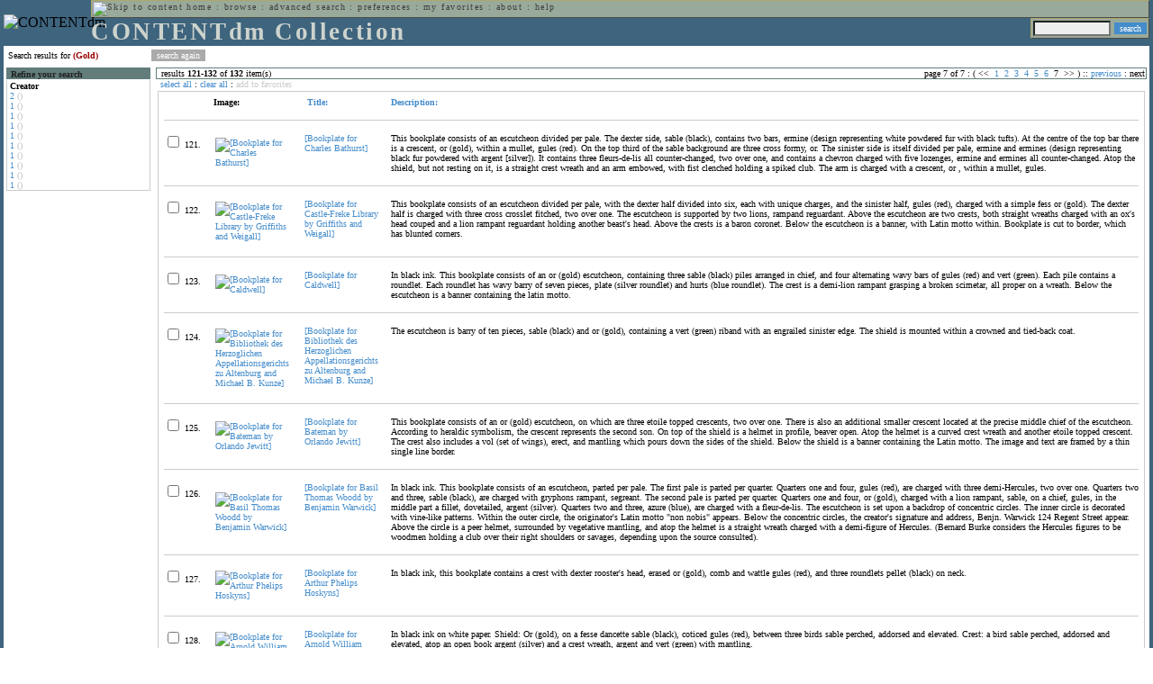

--- FILE ---
content_type: text/html; charset=UTF-8
request_url: http://cdmbackend.library.ubc.ca/cdm4/results.php?CISOOP1=any&CISOFIELD1=CISOSEARCHALL&CISOROOT=/bookplate&CISOBOX1=(gold)&n=25,5,5,5,5&CISOSTART=1,121&CISOSORT=title%7Cr
body_size: 60451
content:

<!--   
CONTENTdm Version 5.2
(c) OCLC 2009. All Rights Reserved.
//-->



<!-- http://127.0.0.1:17779/!/search?query=+%28ft%3Agold%29 and (za:f3 or za:"18.118.102.237")&group=$group.pa.cp<ITEM><DB>$pa</DB><KEY>$cp</KEY><SORT>$sort-$same.ci.cp.a0</SORT></ITEM>&collection=/bookplate/&suggest=0&facet=1&maxfacet=10&rsum=b5:&facetinitial=b5:&rankboost=&proximity=strict&priority=normal&unanchoredphrases=1&maxres=20&firstres=120&rform=/!/null.htm //-->

<!DOCTYPE html PUBLIC "-//W3C//DTD XHTML 1.0 Transitional//EN"
        "http://www.w3.org/TR/xhtml1/DTD/xhtml1-transitional.dtd">
        
<html xmlns="http://www.w3.org/1999/xhtml" xml:lang="en" lang="en">
<head>

<meta http-equiv="content-type" content="text/html; charset=utf-8" />
<meta http-equiv="Expires" content="Mon, 26 Jul 1997 05:00:00 GMT" /> 
<meta http-equiv="Pragma" content="no-cache" />

<title>CONTENTdm Collection : Search Results</title>

<style type="text/css">
<!--

.maintext
	{
	font-family:verdana;
	font-size:65%;
	color:#000000;
	}

.maintextwhite
	{
	font-family:verdana;
	font-size:65%;
	color:#ffffff;
	}

.smalltext
	{
	color:#000000;
	font-family:verdana;
	font-size:65%;
	}
	
.headertext
	{
	font-family:geneva,verdana;
	font-size:170%;
	color:#cdd3cd;
	font-weight:bold;
	letter-spacing:1.9pt;
	}
	
.helpheading
	{
	font-family:verdana;
	font-size:140%;	
	color:#000000;
	font-weight:bold;	
	}

.helpsubheading
	{
	font-family:verdana;
	font-size:120%;	
	color:#000000;
	font-weight:bold;
	}
	
.red
	{
	font-family:verdana;
	font-size:100%;
	color:#990000;
	}

hr
	{
	color:#627d7c;
	}	
	
.copyright
	{
	font-family:verdana;
	font-size:65%;
	color:#99a99a;
	}
	
a.copyright
	{
	font-family:verdana;
	font-size:100%;
	color:#99a99a;
	text-decoration:none;
	}
	
a.copyright:hover
	{
	font-family:verdana;
	font-size:100%;
	color:#990000;
	text-decoration:none;
	}	

.offstatus
	{
	color:#333333;
	cursor:text;
	}
	
a.offstatus
	{
	color:#333333;
	cursor:text;
	}	
	
a.offstatus:hover
	{
	color:#333333;
	cursor:text;
	}
	
a
	{
	font-family:verdana;
	font-size:100%;
	color:#448ccb;
	text-decoration:none;
	}
	
a:hover
	{
	font-family:verdana;
	font-size:100%;
	color:#990000;
	text-decoration:none;
	}

.genmenu
	{
	font-family:geneva,verdana;
	font-size:65%;
	color:#404040;
	font-weight:normal;
	letter-spacing:1.1pt;
	text-decoration:none;
	}
	
a.genmenu
	{
	font-family:geneva,verdana;
	font-size:100%;
	color:#404040;
	font-weight:normal;
	letter-spacing:1.1pt;
	text-decoration:none;
	}
	
a.genmenu:hover
	{
	font-family:geneva,verdana;
	font-size:100%;
	color:#990000;
	font-weight:normal;
	letter-spacing:1.1pt;
	text-decoration:none;
	}

.submenu
	{
	font-family:verdana;
	font-size:65%;
	color:#202020;
	font-weight:normal;
	text-decoration:none;
	}
	
a.submenu
	{
	font-family:verdana;
	font-size:100%;
	color:#d9d7b9;
	font-weight:normal;
	text-decoration:none;
	}
	
a.submenu:hover
	{
	font-family:verdana;
	font-size:100%;
	color:#990000;
	font-weight:normal;
	text-decoration:none;
	}

.leftmenu
	{
	font-family:verdana;
	font-size:70%;
	color:#202020;
	font-weight:normal;
	text-decoration:none;
	}
	
a.leftmenu
	{
	font-family:verdana;
	font-size:100%;
	color:#202020;
	font-weight:normal;
	text-decoration:none;
	}
	
a.leftmenu:hover
	{
	font-family:verdana;
	font-size:100%;
	color:#990000;
	font-weight:normal;
	text-decoration:none;
	}

a.nonlink
	{
	font-family:verdana;
	font-size:100%;
	color:#000000;
	text-decoration:none;
	}

a.nonlink:hover
	{
	font-family:verdana;
	font-size:100%;
	color:#000000;
	text-decoration:none;
	}	
.asterix
	{
	color:#ff0000;
	font-family:verdana;
	font-size:90%;
	font-weight:bold;
	}
	
.tdtext
	{
	text-align:left;
	vertical-align:top;
	}
	
.tdviewtext
	{
	text-align:left;
	vertical-align:top;
	}
	
.tdimage
	{
	border:1px dashed #ffffff;
	background-color:#ffffff;
	padding:5px;
	}

.tdfavimage
	{	
	border:1px none #ffffff;
	background-color:;
	padding:5px;
	}
	
input
	{
	font-family:verdana;
	font-size:65%;
	color:#000000;
	background-color:#eeeeee;
	}
		
input.buttons
	{	
	font-family:verdana;
	font-size:65%;
	font-weight:normal;
	background-color:#aaaaaa;
	color:#ffffff;
	border-top-style:none;
	border-right-style:none;
	border-left-style:none;
	border-bottom-style:none;
	cursor:hand;
	}
	
input.searchbutton
	{	
	font-family:verdana;
	font-size:65%;
	font-weight:normal;
	background-color:#448ccb;
	color:#ffffff;
	border-top-style:none;
	border-right-style:none;
	border-left-style:none;
	border-bottom-style:none;
	cursor:hand;
	}

input.norm
	{	
	font-family:verdana;
	font-size:65%;
	font-weight:normal;
	color:#ffffff;
	border-top-style:none;
	border-right-style:none;
	border-left-style:none;
	border-bottom-style:none;
	cursor:hand;
	}

input.checkbox
	{	
	font-family:verdana;
	font-size:65%;
	font-weight:normal;
	color:#000000;
	border-top-style:none;
	border-right-style:none;
	border-left-style:none;
	border-bottom-style:none;
	cursor:hand;
	}
	
select
	{
	font-family:verdana;
	font-size:65%;
	color:#000000;
	background-color:#eeeeee;
	}
	
a.item
	{
	color:#000000;
	font-family:verdana;
	font-size:90%;
	font-weight:normal;
	text-decoration:none;
	}

a.item:hover
	{
	color:#990000;
	font-family:verdana;
	font-size:90%;
	font-weight:normal;
	text-decoration:none;
	}
	
.iframescroll
	{
	scrollbar-face-color:#627d7c;
	scrollbar-highlight-color:#ada86b;
	scrollbar-shadow-color:#ada86b;
	scrollbar-arrow-color:#ffffff;
	scrollbar-arrow-size:20px;
	scrollbar-track-color:#ffffff;
	scrollbar-darkshadow-color:#AAAAAA;
	scrollbar-3Dlight-color:#EEEEEE;
	}

.highlightbox 
{
	border: none;
	display:inline;
}

.transbox 
{
	border: 2px solid #ffff00;
	background-color:#ffff00;
	display:inline;
	filter:alpha(opacity=20);
	opacity:0.2;
	-moz-opacity:0.2;
}

input.searchboxes
	{
	font-family:verdana;
	font-size:65%;
	color:#000000;
	background-color:#eeeeee;
	width:200px;
	}

a.langlink
	{
	font-family:arial;
	font-size:65%;
	color:#dddddd;
	font-weight:bold;
	letter-spacing:1.1pt;
	text-decoration:none;
	}
	
a.langlink:hover
	{
	font-family:arial;
	font-size:65%;
	color:#ffffff;
	font-weight:bold;
	letter-spacing:1.1pt;
	text-decoration:none;
	}

.res_submenu
	{
	font-family:verdana;
	font-size:65%;
	color:#000000;
	text-decoration:none;
	}
	
a.res_submenu
	{
	color:#448ccb;
	font-size:100%;
	text-decoration:none;
	}
	
a.res_submenu:hover
	{
	color:#990000;
	font-size:100%;
	text-decoration:none;
	}
	
a.addfavoffstatus
	{
	color:#cccccc;
	cursor:text;
	}	
	
a.addfavoffstatus:hover
	{
	color:#cccccc;
	cursor:text;
	}	
//-->
</style>


<script language="JavaScript" type="text/javascript">
<!--
// php definitions assigned to javascript variables for global.js
var thisdomain = "cdmbackend.library.ubc.ca";
var error_cookies = "Cookies must be enabled for this functionality.";
var page_bgColor = "#ffffff";
var status_off = "#333333";
var status_on = "#ff0000";
var already_fav = "One or more of the items you selected has been added previously to My Favorites.";
var too_many_fav = "The items selected cannot be added. The maximum number of items in My Favorites is limited to 100. Either delete existing items from My Favorites or add fewer items.";
var prefs_saved = "Your preferences have been updated.";
var added_fav = "Items have been added to My Favorites.";
var max_fav = 100;
var pad_height = 10;
var head_height = 89;
var bot_menu = 0;
var fav_menu_width = 212;
var doc_menu_width = 216;
var doc_menu_height = 62;
//-->
</script>	  



<script language="JavaScript" type="text/javascript" src="jscripts/global.js"></script>


<script language="javascript" type="text/javascript">
<!--
document.cookie="SEARCH=dc<0>CISOSEARCHALL%3C%28gold%29%3E;path=/";
//-->
</script>

</head>

<body marginwidth="0" topmargin="0" leftmargin="0" marginheight="0" bgcolor="#ffffff" onclick="isStatus()">

<a name="pagetopper"></a>

<table cellpadding="0" cellspacing="0" border="0" width="100%">
<tr>
	<td rowspan="20" bgcolor="#3e647e" width="2">&nbsp;</td>
	<td>


<table cellpadding="0" cellspacing="0" border="0" bgcolor="#3e647e" width="100%">
<tr>
	<td><img src="images/spacer.gif" width="1" height="2" border="0" alt="" /></td>
</tr>
<tr>
	<td>

	<table cellpadding="0" cellspacing="0" border="0" width="100%">	
	<tr>
		<td rowspan="2" nowrap="nowrap"><img src="images/logo64.gif" width="64" height="64" alt="CONTENTdm" TITLE="CONTENTdm" /><img src="images/spacer.gif" width="5" height="1" border="0" alt="" /></td>
		<td colspan="3" valign="top">



<table cellpadding="1" cellspacing="0" border="0" width="100%" bgcolor="#99a99a" title="global menu">


<form name="bell" method="get" action="/dmscripts/admin/login.exe">
	
<tr>
	<td align="left" style="border-bottom: 1px solid #4c4c45;border-left: 1px solid #ada86b;border-top: 1px solid #ada86b" nowrap="nowrap"><span class="genmenu"><a class="genmenu" href="#content" title="Skip to content"><img src="images/spacer.gif" width="1" height="1" border="0" alt="Skip to content" /></a>&nbsp;<a class="genmenu" href="/index.php" title="Home">home</a> : <a class="genmenu" href="browse.php" title="Browse">browse</a> : <a class="genmenu" href="search.php" title="Advanced Search">advanced search</a> : <a class="genmenu" href="preferences.php" title="Preferences">preferences</a> : <a class="genmenu" href="favorites.php" title="My Favorites">my favorites</a> : <a class="genmenu" href="about.php" title="About">about</a> : <a class="genmenu" href="help.php#search_results" title="Help">help</a>&nbsp;</span></td>
	<td valign="bottom" align="right" style="border-top: 1px solid #ada86b;border-bottom: 1px solid #4c4c45;border-right: 1px solid #4c4c45" nowrap="nowrap"><span class="genmenu">


	&nbsp;</span></td>

	
</tr>

</form>

</table>

		</td>
	</tr>
	<tr>
		<td valign="bottom" align="left" width="90%"><span class="headertext">CONTENTdm Collection</span></td>
		<td><img src="images/spacer.gif" width="1" height="48" border="0" alt="" /></td>
		<td valign="top" align="right">		

		<table cellpadding="0" cellspacing="0" border="0" bgcolor="#3e647e" align="right">
		<tr>
			<td align="right">
			
			<table cellpadding="2" cellspacing="0" border="0" bgcolor="#99a99a">		

			<form name="simplesearchform" method="get" action="results.php" onsubmit="javascript:if(document.simplesearchform.CISOBOX1.value==''){alert('Enter a valid search term.');return false;}else{dmTextCookie(document.simplesearchform.CISOBOX1);return true;}">

			<tr>
				<td nowrap="nowrap" style="border-left: 1px solid #ada86b;border-top: 1px solid #ada86b;border-bottom: 1px solid #4c4c45"><input type="hidden" name="CISOOP1" value="any" /><input type="text" value="" name="CISOBOX1" size="12" title="simple search field" /><input type="hidden" name="CISOFIELD1" value="CISOSEARCHALL" /><input type="hidden" name="CISOROOT" value="all" /></td><td style="border-top: 1px solid #ada86b;border-right: 1px solid #4c4c45;border-bottom: 1px solid #4c4c45"><input type="submit" value="search" title="Search" class="searchbutton" /></td>
			</tr>

			</form>		

			</table>
		
			</td>
		</tr>
		
		
		
		</table>
		
		</td>
	</tr>
	</table>
	
	</td>
</tr>
<tr>
	<td><img src="images/spacer.gif" width="1" height="2" border="0" alt="" /></td>
</tr>
</table>

	</td>
	<td rowspan="20" bgcolor="#3e647e" width="2">&nbsp;</td>
</tr>

<tr>
	<td valign="top" align="left">
	
	<a name="content"></a>

	<table cellpadding="0" cellspacing="0" border="0" width="100%">
	<tr>
		<td align="left" valign="top">

<!-- +++++++ >>> start content here +++++++ //-->
<!-- +++++++ >>> start content here +++++++ //-->
<!-- +++++++ >>> start content here +++++++ //-->


<table cellpadding="0" cellspacing="0" border="0" width="100%">
<tr>
	<td colspan="3"><img src="images/spacer.gif" width="1" height="5" border="0" alt="" /></td>
</tr>
<tr>
	<td align="left" nowrap="nowrap" style="padding-right:10px;padding-left:5px"><span class="maintext">Search results for	
	<span class="red"><b>(Gold)</b></span>	
	</span></td>
	<td align="left" nowrap="nowrap" style="padding-bottom:3px">&nbsp;<input type="button" value="search again" title="Search again" class="buttons" onclick="location.href='search.php?CISOROOT=/bookplate'" />&nbsp;</td>
	<td align="right" width="80%"><span class="maintext"></span></td>
</tr>
	<tr>
		<td colspan="3"><img src="images/spacer.gif" width="1" height="3" border="0" alt="" /></td>
	</tr>
</table>


<table cellpadding="3" cellspacing="0" border="0" width="100%">
<tr>


	<td align="left" valign="top" width="160">
	
	<table cellpadding="0" cellspacing="0" border="0" width="100%" style="border-top: 2px solid #627d7c">
<tr bgcolor="#627d7c">
	<td align="left" width="5"><img src="images/spacer.gif" width="5" height="18" alt="" /></td>
	<td align="left" nowrap="nowrap"><span class="submenu"><b>Refine your search</b></span></td>	
</tr>

<tr>
	<td align="left" valign="top" colspan="2" style="padding-left:3px;border-top: 2px solid #ffffff;border-left: 1px solid #cccccc;border-right: 1px solid #cccccc;border-bottom: 1px solid #cccccc"><span class="maintext">
		
<b>Creator</b><br><a href="results.php?CISOOP1=any&CISOBOX1=%28gold%29&CISOFIELD1=CISOSEARCHALL&CISOOP2=all&CISOBOX2=2&CISOFIELD2=creato&CISOROOT=/bookplate&t=s" title="2">2</a> <span style="color:#bbbbbb">()</span><br><a href="results.php?CISOOP1=any&CISOBOX1=%28gold%29&CISOFIELD1=CISOSEARCHALL&CISOOP2=all&CISOBOX2=1&CISOFIELD2=creato&CISOROOT=/bookplate&t=s" title="1">1</a> <span style="color:#bbbbbb">()</span><br><a href="results.php?CISOOP1=any&CISOBOX1=%28gold%29&CISOFIELD1=CISOSEARCHALL&CISOOP2=all&CISOBOX2=1&CISOFIELD2=creato&CISOROOT=/bookplate&t=s" title="1">1</a> <span style="color:#bbbbbb">()</span><br><a href="results.php?CISOOP1=any&CISOBOX1=%28gold%29&CISOFIELD1=CISOSEARCHALL&CISOOP2=all&CISOBOX2=1&CISOFIELD2=creato&CISOROOT=/bookplate&t=s" title="1">1</a> <span style="color:#bbbbbb">()</span><br><a href="results.php?CISOOP1=any&CISOBOX1=%28gold%29&CISOFIELD1=CISOSEARCHALL&CISOOP2=all&CISOBOX2=1&CISOFIELD2=creato&CISOROOT=/bookplate&t=s" title="1">1</a> <span style="color:#bbbbbb">()</span><br><a href="results.php?CISOOP1=any&CISOBOX1=%28gold%29&CISOFIELD1=CISOSEARCHALL&CISOOP2=all&CISOBOX2=1&CISOFIELD2=creato&CISOROOT=/bookplate&t=s" title="1">1</a> <span style="color:#bbbbbb">()</span><br><a href="results.php?CISOOP1=any&CISOBOX1=%28gold%29&CISOFIELD1=CISOSEARCHALL&CISOOP2=all&CISOBOX2=1&CISOFIELD2=creato&CISOROOT=/bookplate&t=s" title="1">1</a> <span style="color:#bbbbbb">()</span><br><a href="results.php?CISOOP1=any&CISOBOX1=%28gold%29&CISOFIELD1=CISOSEARCHALL&CISOOP2=all&CISOBOX2=1&CISOFIELD2=creato&CISOROOT=/bookplate&t=s" title="1">1</a> <span style="color:#bbbbbb">()</span><br><a href="results.php?CISOOP1=any&CISOBOX1=%28gold%29&CISOFIELD1=CISOSEARCHALL&CISOOP2=all&CISOBOX2=1&CISOFIELD2=creato&CISOROOT=/bookplate&t=s" title="1">1</a> <span style="color:#bbbbbb">()</span><br><a href="results.php?CISOOP1=any&CISOBOX1=%28gold%29&CISOFIELD1=CISOSEARCHALL&CISOOP2=all&CISOBOX2=1&CISOFIELD2=creato&CISOROOT=/bookplate&t=s" title="1">1</a> <span style="color:#bbbbbb">()</span>		
	</span></td>
</tr>
</table>
	


	<br /><img src="images/spacer.gif" width="160" height="1" border="0" alt="" />
	</td>
	

	<td align="left" valign="top">
	
	<table cellpadding="0" cellspacing="0" border="0" width="100%" bgcolor="#ffffff">
<tr>
	<td align="left" style="border-top: 1px solid #627d7c;border-bottom: 1px solid #627d7c;border-left: 1px solid #627d7c" width="5"><img src="images/spacer.gif" width="5" height="18" alt="" /></td>
	<td align="left" style="border-top: 1px solid #627d7c;border-bottom: 1px solid #627d7c" nowrap="nowrap" width="70%"><span class="res_submenu">results <b>121</b>-<b>132</b> of <b>132</b> item(s)&nbsp;</span></td>
	<td align="right" style="border-top: 1px solid #627d7c;border-bottom: 1px solid #627d7c" nowrap="nowrap"><span class="res_submenu">

page 7 of 7 : ( <span class="res_offstatus"><<</span> &#160;<a class="res_submenu" href="/cdm4/results.php?CISOOP1=any&CISOFIELD1=CISOSEARCHALL&CISOROOT=/bookplate&CISOBOX1=(gold)&n=25,5,5,5,5&CISOSORT=title%7Cr&CISOSTART=1,1" title="Go to page 1">1</a>&#160;&#160;<a class="res_submenu" href="/cdm4/results.php?CISOOP1=any&CISOFIELD1=CISOSEARCHALL&CISOROOT=/bookplate&CISOBOX1=(gold)&n=25,5,5,5,5&CISOSORT=title%7Cr&CISOSTART=1,21" title="Go to page 2">2</a>&#160;&#160;<a class="res_submenu" href="/cdm4/results.php?CISOOP1=any&CISOFIELD1=CISOSEARCHALL&CISOROOT=/bookplate&CISOBOX1=(gold)&n=25,5,5,5,5&CISOSORT=title%7Cr&CISOSTART=1,41" title="Go to page 3">3</a>&#160;&#160;<a class="res_submenu" href="/cdm4/results.php?CISOOP1=any&CISOFIELD1=CISOSEARCHALL&CISOROOT=/bookplate&CISOBOX1=(gold)&n=25,5,5,5,5&CISOSORT=title%7Cr&CISOSTART=1,61" title="Go to page 4">4</a>&#160;&#160;<a class="res_submenu" href="/cdm4/results.php?CISOOP1=any&CISOFIELD1=CISOSEARCHALL&CISOROOT=/bookplate&CISOBOX1=(gold)&n=25,5,5,5,5&CISOSORT=title%7Cr&CISOSTART=1,81" title="Go to page 5">5</a>&#160;&#160;<a class="res_submenu" href="/cdm4/results.php?CISOOP1=any&CISOFIELD1=CISOSEARCHALL&CISOROOT=/bookplate&CISOBOX1=(gold)&n=25,5,5,5,5&CISOSORT=title%7Cr&CISOSTART=1,101" title="Go to page 6">6</a>&#160;&#160;7&#160; <span class="res_offstatus">>></span> ) ::  <a class="res_submenu" href="/cdm4/results.php?CISOOP1=any&CISOFIELD1=CISOSEARCHALL&CISOROOT=/bookplate&CISOBOX1=(gold)&n=25,5,5,5,5&CISOSORT=title%7Cr&CISOSTART=1,101" title="Previous page">previous</a> : <span class="res_offstatus">next</span>

	</span></td>
	<td align="left" style="border-top: 1px solid #627d7c;border-bottom: 1px solid #627d7c;border-right: 1px solid #627d7c"><img src="images/spacer.gif" width="5" height="18" alt="" /></td>	
</tr>
</table>	<table cellpadding="0" cellspacing="0" border="0" width="100%">
<tr>
	<td align="left" width="5"><img src="images/spacer.gif" width="5" height="28" alt="" /></td>
	<td align="left" nowrap="nowrap"><span class="maintext">
	
	<a href="javascript:checkAll()" title="Select all items">select all</a> : <a href="javascript:clearAll()" title="Clear all items">clear all</a> :	
	<a id="adfav[1]" class="addfavoffstatus" href="javascript:addItemsFav(document.searchResultsForm)" title="Add item(s) to My Favorites">
	add to favorites</a></span></td>

	<td align="right"><span class="maintext"></span></td>	
</tr>
</table>	
<table cellpadding="2" cellspacing="0" border="0" width="100%">
<tr>
	<td align="left" valign="top">

	<table cellpadding="3" cellspacing="0" border="0" width="100%">
	<tr>
		<td align="left" valign="top" style="border: 1px solid #cccccc">

		<table cellpadding="3" cellspacing="0" border="0" width="100%" summary="Search results for">

		<form name="searchResultsForm">

		<input type="hidden" name="act" value="addtofav" />

<tr>
		<th class="tdtext"><span class="maintext">&nbsp;</span></th><th class="tdtext" style="border-left: 8px solid #ffffff"><span class="maintext">Image:</span></th><th class="tdtext" nowrap="nowrap" style="border-left: 8px solid #ffffff"><span class="maintext"> <a href="/cdm4/results.php?CISOOP1=any&CISOFIELD1=CISOSEARCHALL&CISOROOT=/bookplate&CISOBOX1=(gold)&n=25,5,5,5,5&CISOSTART=1,121&CISOSORT=title|f" title="Sort by Title"><img src="/cdm4/images/down_arrow.gif" width="9" height="9" border="0" alt="" /> Title:</a></span></th><th class="tdtext" nowrap="nowrap" style="border-left: 8px solid #ffffff"><span class="maintext"> <a href="/cdm4/results.php?CISOOP1=any&CISOFIELD1=CISOSEARCHALL&CISOROOT=/bookplate&CISOBOX1=(gold)&n=25,5,5,5,5&CISOSTART=1,121&CISOSORT=descri|f" title="Sort by Description"> Description:</a></span></th></tr>
		<tr>
			<td colspan="4"><hr noshade size="1" color=#cccccc></td></tr><tr>
		<td class="tdtext" nowrap="nowrap"><input type="checkbox" name="chk[]" value="/bookplate|458" title="[Bookplate for Charles Bathurst] " /><span class="maintext"> 121. </span></td><td class="tdimage" align="left" style="border-left: 8px solid #ffffff"><span class="maintext"><a href="item_viewer.php?CISOROOT=/bookplate&CISOPTR=458&CISOBOX=1&REC=1" title="[Bookplate for Charles Bathurst] " onclick="dmSessCookie('refer','http%3A%2F%2Fcdmbackend.library.ubc.ca%2Fcdm4%2Fresults.php%3FCISOOP1%3Dany%26CISOFIELD1%3DCISOSEARCHALL%26CISOROOT%3D%2Fbookplate%26CISOBOX1%3D%28gold%29%26n%3D25%2C5%2C5%2C5%2C5%26CISOSTART%3D1%2C121%26CISOSORT%3Dtitle%257Cr%26QUY%3D12%2C%7C%2Fbookplate+458+jpg+-1%7C%2Fbookplate+639+jpg+-1%7C%2Fbookplate+481+jpg+-1%7C%2Fbookplate+343+jpg+-1%7C%2Fbookplate+440+jpg+-1%7C%2Fbookplate+619+jpg+-1%7C%2Fbookplate+530+jpg+-1%7C%2Fbookplate+911+jpg+-1%7C%2Fbookplate+1226+jp2+-1%7C%2Fbookplate+603+jpg+-1%7C%2Fbookplate+579+jpg+-1%7C%2Fbookplate+594+jpg+-1');dmSessCookie('DMDOCSTAT','CISOROOT=/bookplate')" target="_top"><img src="/cgi-bin/thumbnail.exe?CISOROOT=/bookplate&CISOPTR=458" width="61" height="80" border="0" alt="[Bookplate for Charles Bathurst] " title="[Bookplate for Charles Bathurst] " /></a></span></td><td class="tdtext" style="border-left: 8px solid #ffffff"><span class="maintext"><a href="item_viewer.php?CISOROOT=/bookplate&CISOPTR=458&CISOBOX=1&REC=1" title="[Bookplate for Charles Bathurst] " onclick="dmSessCookie('refer','http%3A%2F%2Fcdmbackend.library.ubc.ca%2Fcdm4%2Fresults.php%3FCISOOP1%3Dany%26CISOFIELD1%3DCISOSEARCHALL%26CISOROOT%3D%2Fbookplate%26CISOBOX1%3D%28gold%29%26n%3D25%2C5%2C5%2C5%2C5%26CISOSTART%3D1%2C121%26CISOSORT%3Dtitle%257Cr%26QUY%3D12%2C%7C%2Fbookplate+458+jpg+-1%7C%2Fbookplate+639+jpg+-1%7C%2Fbookplate+481+jpg+-1%7C%2Fbookplate+343+jpg+-1%7C%2Fbookplate+440+jpg+-1%7C%2Fbookplate+619+jpg+-1%7C%2Fbookplate+530+jpg+-1%7C%2Fbookplate+911+jpg+-1%7C%2Fbookplate+1226+jp2+-1%7C%2Fbookplate+603+jpg+-1%7C%2Fbookplate+579+jpg+-1%7C%2Fbookplate+594+jpg+-1');dmSessCookie('DMDOCSTAT','CISOROOT=/bookplate')" target="_top">[Bookplate for Charles Bathurst] </a></span></td><td class="tdtext" style="border-left: 8px solid #ffffff"><span class="maintext">This bookplate consists of an escutcheon divided per pale. The dexter side, sable (black), contains two bars, ermine (design representing white powdered fur with black tufts). At the centre of the top bar there is a crescent, or (gold), within a mullet, gules (red). On the top third of the sable background are three cross formy, or. The sinister side is itself divided per pale, ermine and ermines (design representing black fur powdered with argent [silver]). It contains three fleurs-de-lis all counter-changed, two over one, and contains a chevron charged with five lozenges, ermine and ermines all counter-changed. Atop the shield, but not resting on it, is a straight crest wreath and an arm embowed, with fist clenched holding a spiked club. The arm is charged with a crescent, or , within a mullet, gules. </span></td></tr>
				<tr>
					<td colspan="4"><hr noshade size="1" color=#cccccc></td>
				</tr><tr>
		<td class="tdtext" nowrap="nowrap"><input type="checkbox" name="chk[]" value="/bookplate|639" title="[Bookplate for Castle-Freke Library by Griffiths and Weigall] " /><span class="maintext"> 122. </span></td><td class="tdimage" align="left" style="border-left: 8px solid #ffffff"><span class="maintext"><a href="item_viewer.php?CISOROOT=/bookplate&CISOPTR=639&CISOBOX=1&REC=2" title="[Bookplate for Castle-Freke Library by Griffiths and Weigall] " onclick="dmSessCookie('refer','http%3A%2F%2Fcdmbackend.library.ubc.ca%2Fcdm4%2Fresults.php%3FCISOOP1%3Dany%26CISOFIELD1%3DCISOSEARCHALL%26CISOROOT%3D%2Fbookplate%26CISOBOX1%3D%28gold%29%26n%3D25%2C5%2C5%2C5%2C5%26CISOSTART%3D1%2C121%26CISOSORT%3Dtitle%257Cr%26QUY%3D12%2C%7C%2Fbookplate+458+jpg+-1%7C%2Fbookplate+639+jpg+-1%7C%2Fbookplate+481+jpg+-1%7C%2Fbookplate+343+jpg+-1%7C%2Fbookplate+440+jpg+-1%7C%2Fbookplate+619+jpg+-1%7C%2Fbookplate+530+jpg+-1%7C%2Fbookplate+911+jpg+-1%7C%2Fbookplate+1226+jp2+-1%7C%2Fbookplate+603+jpg+-1%7C%2Fbookplate+579+jpg+-1%7C%2Fbookplate+594+jpg+-1');dmSessCookie('DMDOCSTAT','CISOROOT=/bookplate')" target="_top"><img src="/cgi-bin/thumbnail.exe?CISOROOT=/bookplate&CISOPTR=639" width="64" height="80" border="0" alt="[Bookplate for Castle-Freke Library by Griffiths and Weigall] " title="[Bookplate for Castle-Freke Library by Griffiths and Weigall] " /></a></span></td><td class="tdtext" style="border-left: 8px solid #ffffff"><span class="maintext"><a href="item_viewer.php?CISOROOT=/bookplate&CISOPTR=639&CISOBOX=1&REC=2" title="[Bookplate for Castle-Freke Library by Griffiths and Weigall] " onclick="dmSessCookie('refer','http%3A%2F%2Fcdmbackend.library.ubc.ca%2Fcdm4%2Fresults.php%3FCISOOP1%3Dany%26CISOFIELD1%3DCISOSEARCHALL%26CISOROOT%3D%2Fbookplate%26CISOBOX1%3D%28gold%29%26n%3D25%2C5%2C5%2C5%2C5%26CISOSTART%3D1%2C121%26CISOSORT%3Dtitle%257Cr%26QUY%3D12%2C%7C%2Fbookplate+458+jpg+-1%7C%2Fbookplate+639+jpg+-1%7C%2Fbookplate+481+jpg+-1%7C%2Fbookplate+343+jpg+-1%7C%2Fbookplate+440+jpg+-1%7C%2Fbookplate+619+jpg+-1%7C%2Fbookplate+530+jpg+-1%7C%2Fbookplate+911+jpg+-1%7C%2Fbookplate+1226+jp2+-1%7C%2Fbookplate+603+jpg+-1%7C%2Fbookplate+579+jpg+-1%7C%2Fbookplate+594+jpg+-1');dmSessCookie('DMDOCSTAT','CISOROOT=/bookplate')" target="_top">[Bookplate for Castle-Freke Library by Griffiths and Weigall] </a></span></td><td class="tdtext" style="border-left: 8px solid #ffffff"><span class="maintext">This bookplate consists of an escutcheon divided per pale, with the dexter half divided into six, each with unique charges, and the sinister half, gules (red), charged with a simple fess or (gold). The dexter half is charged with three cross crosslet fitched, two over one. The escutcheon is supported by two lions, rampand reguardant. Above the escutcheon are two crests, both straight wreaths charged with an ox's head couped and a lion rampant reguardant holding another beast's head. Above the crests is a baron coronet. Below the escutcheon is a banner, with Latin motto within. Bookplate is cut to border, which has blunted corners. </span></td></tr>
				<tr>
					<td colspan="4"><hr noshade size="1" color=#cccccc></td>
				</tr><tr>
		<td class="tdtext" nowrap="nowrap"><input type="checkbox" name="chk[]" value="/bookplate|481" title="[Bookplate for Caldwell] " /><span class="maintext"> 123. </span></td><td class="tdimage" align="left" style="border-left: 8px solid #ffffff"><span class="maintext"><a href="item_viewer.php?CISOROOT=/bookplate&CISOPTR=481&CISOBOX=1&REC=3" title="[Bookplate for Caldwell] " onclick="dmSessCookie('refer','http%3A%2F%2Fcdmbackend.library.ubc.ca%2Fcdm4%2Fresults.php%3FCISOOP1%3Dany%26CISOFIELD1%3DCISOSEARCHALL%26CISOROOT%3D%2Fbookplate%26CISOBOX1%3D%28gold%29%26n%3D25%2C5%2C5%2C5%2C5%26CISOSTART%3D1%2C121%26CISOSORT%3Dtitle%257Cr%26QUY%3D12%2C%7C%2Fbookplate+458+jpg+-1%7C%2Fbookplate+639+jpg+-1%7C%2Fbookplate+481+jpg+-1%7C%2Fbookplate+343+jpg+-1%7C%2Fbookplate+440+jpg+-1%7C%2Fbookplate+619+jpg+-1%7C%2Fbookplate+530+jpg+-1%7C%2Fbookplate+911+jpg+-1%7C%2Fbookplate+1226+jp2+-1%7C%2Fbookplate+603+jpg+-1%7C%2Fbookplate+579+jpg+-1%7C%2Fbookplate+594+jpg+-1');dmSessCookie('DMDOCSTAT','CISOROOT=/bookplate')" target="_top"><img src="/cgi-bin/thumbnail.exe?CISOROOT=/bookplate&CISOPTR=481" width="53" height="80" border="0" alt="[Bookplate for Caldwell] " title="[Bookplate for Caldwell] " /></a></span></td><td class="tdtext" style="border-left: 8px solid #ffffff"><span class="maintext"><a href="item_viewer.php?CISOROOT=/bookplate&CISOPTR=481&CISOBOX=1&REC=3" title="[Bookplate for Caldwell] " onclick="dmSessCookie('refer','http%3A%2F%2Fcdmbackend.library.ubc.ca%2Fcdm4%2Fresults.php%3FCISOOP1%3Dany%26CISOFIELD1%3DCISOSEARCHALL%26CISOROOT%3D%2Fbookplate%26CISOBOX1%3D%28gold%29%26n%3D25%2C5%2C5%2C5%2C5%26CISOSTART%3D1%2C121%26CISOSORT%3Dtitle%257Cr%26QUY%3D12%2C%7C%2Fbookplate+458+jpg+-1%7C%2Fbookplate+639+jpg+-1%7C%2Fbookplate+481+jpg+-1%7C%2Fbookplate+343+jpg+-1%7C%2Fbookplate+440+jpg+-1%7C%2Fbookplate+619+jpg+-1%7C%2Fbookplate+530+jpg+-1%7C%2Fbookplate+911+jpg+-1%7C%2Fbookplate+1226+jp2+-1%7C%2Fbookplate+603+jpg+-1%7C%2Fbookplate+579+jpg+-1%7C%2Fbookplate+594+jpg+-1');dmSessCookie('DMDOCSTAT','CISOROOT=/bookplate')" target="_top">[Bookplate for Caldwell] </a></span></td><td class="tdtext" style="border-left: 8px solid #ffffff"><span class="maintext">In black ink. This bookplate consists of an or (gold) escutcheon, containing three sable (black) piles arranged in chief, and four alternating wavy bars of gules (red) and vert (green). Each pile contains a roundlet. Each roundlet has wavy barry of seven pieces, plate (silver roundlet) and hurts (blue roundlet). The crest is a demi-lion rampant grasping a broken scimetar, all proper on a wreath. Below the escutcheon is a banner containing the latin motto. </span></td></tr>
				<tr>
					<td colspan="4"><hr noshade size="1" color=#cccccc></td>
				</tr><tr>
		<td class="tdtext" nowrap="nowrap"><input type="checkbox" name="chk[]" value="/bookplate|343" title="[Bookplate for Bibliothek des Herzoglichen Appellationsgerichts zu Altenburg and Michael B. Kunze] " /><span class="maintext"> 124. </span></td><td class="tdimage" align="left" style="border-left: 8px solid #ffffff"><span class="maintext"><a href="item_viewer.php?CISOROOT=/bookplate&CISOPTR=343&CISOBOX=1&REC=4" title="[Bookplate for Bibliothek des Herzoglichen Appellationsgerichts zu Altenburg and Michael B. Kunze] " onclick="dmSessCookie('refer','http%3A%2F%2Fcdmbackend.library.ubc.ca%2Fcdm4%2Fresults.php%3FCISOOP1%3Dany%26CISOFIELD1%3DCISOSEARCHALL%26CISOROOT%3D%2Fbookplate%26CISOBOX1%3D%28gold%29%26n%3D25%2C5%2C5%2C5%2C5%26CISOSTART%3D1%2C121%26CISOSORT%3Dtitle%257Cr%26QUY%3D12%2C%7C%2Fbookplate+458+jpg+-1%7C%2Fbookplate+639+jpg+-1%7C%2Fbookplate+481+jpg+-1%7C%2Fbookplate+343+jpg+-1%7C%2Fbookplate+440+jpg+-1%7C%2Fbookplate+619+jpg+-1%7C%2Fbookplate+530+jpg+-1%7C%2Fbookplate+911+jpg+-1%7C%2Fbookplate+1226+jp2+-1%7C%2Fbookplate+603+jpg+-1%7C%2Fbookplate+579+jpg+-1%7C%2Fbookplate+594+jpg+-1');dmSessCookie('DMDOCSTAT','CISOROOT=/bookplate')" target="_top"><img src="/cgi-bin/thumbnail.exe?CISOROOT=/bookplate&CISOPTR=343" width="63" height="80" border="0" alt="[Bookplate for Bibliothek des Herzoglichen Appellationsgerichts zu Altenburg and Michael B. Kunze] " title="[Bookplate for Bibliothek des Herzoglichen Appellationsgerichts zu Altenburg and Michael B. Kunze] " /></a></span></td><td class="tdtext" style="border-left: 8px solid #ffffff"><span class="maintext"><a href="item_viewer.php?CISOROOT=/bookplate&CISOPTR=343&CISOBOX=1&REC=4" title="[Bookplate for Bibliothek des Herzoglichen Appellationsgerichts zu Altenburg and Michael B. Kunze] " onclick="dmSessCookie('refer','http%3A%2F%2Fcdmbackend.library.ubc.ca%2Fcdm4%2Fresults.php%3FCISOOP1%3Dany%26CISOFIELD1%3DCISOSEARCHALL%26CISOROOT%3D%2Fbookplate%26CISOBOX1%3D%28gold%29%26n%3D25%2C5%2C5%2C5%2C5%26CISOSTART%3D1%2C121%26CISOSORT%3Dtitle%257Cr%26QUY%3D12%2C%7C%2Fbookplate+458+jpg+-1%7C%2Fbookplate+639+jpg+-1%7C%2Fbookplate+481+jpg+-1%7C%2Fbookplate+343+jpg+-1%7C%2Fbookplate+440+jpg+-1%7C%2Fbookplate+619+jpg+-1%7C%2Fbookplate+530+jpg+-1%7C%2Fbookplate+911+jpg+-1%7C%2Fbookplate+1226+jp2+-1%7C%2Fbookplate+603+jpg+-1%7C%2Fbookplate+579+jpg+-1%7C%2Fbookplate+594+jpg+-1');dmSessCookie('DMDOCSTAT','CISOROOT=/bookplate')" target="_top">[Bookplate for Bibliothek des Herzoglichen Appellationsgerichts zu Altenburg and Michael B. Kunze] </a></span></td><td class="tdtext" style="border-left: 8px solid #ffffff"><span class="maintext">The escutcheon is barry of ten pieces, sable (black) and or (gold), containing a vert (green) riband with an engrailed sinister edge. The shield is mounted within a crowned and tied-back coat. </span></td></tr>
				<tr>
					<td colspan="4"><hr noshade size="1" color=#cccccc></td>
				</tr><tr>
		<td class="tdtext" nowrap="nowrap"><input type="checkbox" name="chk[]" value="/bookplate|440" title="[Bookplate for Bateman by Orlando Jewitt] " /><span class="maintext"> 125. </span></td><td class="tdimage" align="left" style="border-left: 8px solid #ffffff"><span class="maintext"><a href="item_viewer.php?CISOROOT=/bookplate&CISOPTR=440&CISOBOX=1&REC=5" title="[Bookplate for Bateman by Orlando Jewitt] " onclick="dmSessCookie('refer','http%3A%2F%2Fcdmbackend.library.ubc.ca%2Fcdm4%2Fresults.php%3FCISOOP1%3Dany%26CISOFIELD1%3DCISOSEARCHALL%26CISOROOT%3D%2Fbookplate%26CISOBOX1%3D%28gold%29%26n%3D25%2C5%2C5%2C5%2C5%26CISOSTART%3D1%2C121%26CISOSORT%3Dtitle%257Cr%26QUY%3D12%2C%7C%2Fbookplate+458+jpg+-1%7C%2Fbookplate+639+jpg+-1%7C%2Fbookplate+481+jpg+-1%7C%2Fbookplate+343+jpg+-1%7C%2Fbookplate+440+jpg+-1%7C%2Fbookplate+619+jpg+-1%7C%2Fbookplate+530+jpg+-1%7C%2Fbookplate+911+jpg+-1%7C%2Fbookplate+1226+jp2+-1%7C%2Fbookplate+603+jpg+-1%7C%2Fbookplate+579+jpg+-1%7C%2Fbookplate+594+jpg+-1');dmSessCookie('DMDOCSTAT','CISOROOT=/bookplate')" target="_top"><img src="/cgi-bin/thumbnail.exe?CISOROOT=/bookplate&CISOPTR=440" width="63" height="80" border="0" alt="[Bookplate for Bateman by Orlando Jewitt] " title="[Bookplate for Bateman by Orlando Jewitt] " /></a></span></td><td class="tdtext" style="border-left: 8px solid #ffffff"><span class="maintext"><a href="item_viewer.php?CISOROOT=/bookplate&CISOPTR=440&CISOBOX=1&REC=5" title="[Bookplate for Bateman by Orlando Jewitt] " onclick="dmSessCookie('refer','http%3A%2F%2Fcdmbackend.library.ubc.ca%2Fcdm4%2Fresults.php%3FCISOOP1%3Dany%26CISOFIELD1%3DCISOSEARCHALL%26CISOROOT%3D%2Fbookplate%26CISOBOX1%3D%28gold%29%26n%3D25%2C5%2C5%2C5%2C5%26CISOSTART%3D1%2C121%26CISOSORT%3Dtitle%257Cr%26QUY%3D12%2C%7C%2Fbookplate+458+jpg+-1%7C%2Fbookplate+639+jpg+-1%7C%2Fbookplate+481+jpg+-1%7C%2Fbookplate+343+jpg+-1%7C%2Fbookplate+440+jpg+-1%7C%2Fbookplate+619+jpg+-1%7C%2Fbookplate+530+jpg+-1%7C%2Fbookplate+911+jpg+-1%7C%2Fbookplate+1226+jp2+-1%7C%2Fbookplate+603+jpg+-1%7C%2Fbookplate+579+jpg+-1%7C%2Fbookplate+594+jpg+-1');dmSessCookie('DMDOCSTAT','CISOROOT=/bookplate')" target="_top">[Bookplate for Bateman by Orlando Jewitt] </a></span></td><td class="tdtext" style="border-left: 8px solid #ffffff"><span class="maintext">This bookplate consists of an or (gold) escutcheon, on which are three etoile topped crescents, two over one. There is also an additional smaller crescent located at the precise middle chief of the escutcheon. According to heraldic symbolism, the crescent represents the second son. On top of the shield is a helmet in profile, beaver open. Atop the helmet is a curved crest wreath and another etoile topped crescent. The crest also includes a vol (set of wings), erect, and mantling which pours down the sides of the shield. Below the shield is a banner containing the Latin motto. The image and text are framed by a thin single line border. </span></td></tr>
				<tr>
					<td colspan="4"><hr noshade size="1" color=#cccccc></td>
				</tr><tr>
		<td class="tdtext" nowrap="nowrap"><input type="checkbox" name="chk[]" value="/bookplate|619" title="[Bookplate for Basil Thomas Woodd by Benjamin Warwick] " /><span class="maintext"> 126. </span></td><td class="tdimage" align="left" style="border-left: 8px solid #ffffff"><span class="maintext"><a href="item_viewer.php?CISOROOT=/bookplate&CISOPTR=619&CISOBOX=1&REC=6" title="[Bookplate for Basil Thomas Woodd by Benjamin Warwick] " onclick="dmSessCookie('refer','http%3A%2F%2Fcdmbackend.library.ubc.ca%2Fcdm4%2Fresults.php%3FCISOOP1%3Dany%26CISOFIELD1%3DCISOSEARCHALL%26CISOROOT%3D%2Fbookplate%26CISOBOX1%3D%28gold%29%26n%3D25%2C5%2C5%2C5%2C5%26CISOSTART%3D1%2C121%26CISOSORT%3Dtitle%257Cr%26QUY%3D12%2C%7C%2Fbookplate+458+jpg+-1%7C%2Fbookplate+639+jpg+-1%7C%2Fbookplate+481+jpg+-1%7C%2Fbookplate+343+jpg+-1%7C%2Fbookplate+440+jpg+-1%7C%2Fbookplate+619+jpg+-1%7C%2Fbookplate+530+jpg+-1%7C%2Fbookplate+911+jpg+-1%7C%2Fbookplate+1226+jp2+-1%7C%2Fbookplate+603+jpg+-1%7C%2Fbookplate+579+jpg+-1%7C%2Fbookplate+594+jpg+-1');dmSessCookie('DMDOCSTAT','CISOROOT=/bookplate')" target="_top"><img src="/cgi-bin/thumbnail.exe?CISOROOT=/bookplate&CISOPTR=619" width="55" height="80" border="0" alt="[Bookplate for Basil Thomas Woodd by Benjamin Warwick] " title="[Bookplate for Basil Thomas Woodd by Benjamin Warwick] " /></a></span></td><td class="tdtext" style="border-left: 8px solid #ffffff"><span class="maintext"><a href="item_viewer.php?CISOROOT=/bookplate&CISOPTR=619&CISOBOX=1&REC=6" title="[Bookplate for Basil Thomas Woodd by Benjamin Warwick] " onclick="dmSessCookie('refer','http%3A%2F%2Fcdmbackend.library.ubc.ca%2Fcdm4%2Fresults.php%3FCISOOP1%3Dany%26CISOFIELD1%3DCISOSEARCHALL%26CISOROOT%3D%2Fbookplate%26CISOBOX1%3D%28gold%29%26n%3D25%2C5%2C5%2C5%2C5%26CISOSTART%3D1%2C121%26CISOSORT%3Dtitle%257Cr%26QUY%3D12%2C%7C%2Fbookplate+458+jpg+-1%7C%2Fbookplate+639+jpg+-1%7C%2Fbookplate+481+jpg+-1%7C%2Fbookplate+343+jpg+-1%7C%2Fbookplate+440+jpg+-1%7C%2Fbookplate+619+jpg+-1%7C%2Fbookplate+530+jpg+-1%7C%2Fbookplate+911+jpg+-1%7C%2Fbookplate+1226+jp2+-1%7C%2Fbookplate+603+jpg+-1%7C%2Fbookplate+579+jpg+-1%7C%2Fbookplate+594+jpg+-1');dmSessCookie('DMDOCSTAT','CISOROOT=/bookplate')" target="_top">[Bookplate for Basil Thomas Woodd by Benjamin Warwick] </a></span></td><td class="tdtext" style="border-left: 8px solid #ffffff"><span class="maintext">In black ink. This bookplate consists of an escutcheon, parted per pale. The first pale is parted per quarter. Quarters one and four, gules (red), are charged with three demi-Hercules, two over one. Quarters two and three, sable (black), are charged with gryphons rampant, segreant. The second pale is parted per quarter. Quarters one and four, or (gold), charged with a lion rampant, sable, on a chief, gules, in the middle part a fillet, dovetailed, argent (silver). Quarters two and three, azure (blue), are charged with a fleur-de-lis. The escutcheon is set upon a backdrop of concentric circles. The inner circle is decorated with vine-like patterns. Within the outer circle, the originator's Latin motto "non nobis" appears. Below the concentric circles, the creator's signature and address, Benjn. Warwick 124 Regent Street appear. Above the circle is a peer helmet, surrounded by vegetative mantling, and atop the helmet is a straight wreath charged with a demi-figure of Hercules. (Bernard Burke considers the Hercules figures to be woodmen holding a club over their right shoulders or savages, depending upon the source consulted). </span></td></tr>
				<tr>
					<td colspan="4"><hr noshade size="1" color=#cccccc></td>
				</tr><tr>
		<td class="tdtext" nowrap="nowrap"><input type="checkbox" name="chk[]" value="/bookplate|530" title="[Bookplate for Arthur Phelips Hoskyns] " /><span class="maintext"> 127. </span></td><td class="tdimage" align="left" style="border-left: 8px solid #ffffff"><span class="maintext"><a href="item_viewer.php?CISOROOT=/bookplate&CISOPTR=530&CISOBOX=1&REC=7" title="[Bookplate for Arthur Phelips Hoskyns] " onclick="dmSessCookie('refer','http%3A%2F%2Fcdmbackend.library.ubc.ca%2Fcdm4%2Fresults.php%3FCISOOP1%3Dany%26CISOFIELD1%3DCISOSEARCHALL%26CISOROOT%3D%2Fbookplate%26CISOBOX1%3D%28gold%29%26n%3D25%2C5%2C5%2C5%2C5%26CISOSTART%3D1%2C121%26CISOSORT%3Dtitle%257Cr%26QUY%3D12%2C%7C%2Fbookplate+458+jpg+-1%7C%2Fbookplate+639+jpg+-1%7C%2Fbookplate+481+jpg+-1%7C%2Fbookplate+343+jpg+-1%7C%2Fbookplate+440+jpg+-1%7C%2Fbookplate+619+jpg+-1%7C%2Fbookplate+530+jpg+-1%7C%2Fbookplate+911+jpg+-1%7C%2Fbookplate+1226+jp2+-1%7C%2Fbookplate+603+jpg+-1%7C%2Fbookplate+579+jpg+-1%7C%2Fbookplate+594+jpg+-1');dmSessCookie('DMDOCSTAT','CISOROOT=/bookplate')" target="_top"><img src="/cgi-bin/thumbnail.exe?CISOROOT=/bookplate&CISOPTR=530" width="80" height="41" border="0" alt="[Bookplate for Arthur Phelips Hoskyns] " title="[Bookplate for Arthur Phelips Hoskyns] " /></a></span></td><td class="tdtext" style="border-left: 8px solid #ffffff"><span class="maintext"><a href="item_viewer.php?CISOROOT=/bookplate&CISOPTR=530&CISOBOX=1&REC=7" title="[Bookplate for Arthur Phelips Hoskyns] " onclick="dmSessCookie('refer','http%3A%2F%2Fcdmbackend.library.ubc.ca%2Fcdm4%2Fresults.php%3FCISOOP1%3Dany%26CISOFIELD1%3DCISOSEARCHALL%26CISOROOT%3D%2Fbookplate%26CISOBOX1%3D%28gold%29%26n%3D25%2C5%2C5%2C5%2C5%26CISOSTART%3D1%2C121%26CISOSORT%3Dtitle%257Cr%26QUY%3D12%2C%7C%2Fbookplate+458+jpg+-1%7C%2Fbookplate+639+jpg+-1%7C%2Fbookplate+481+jpg+-1%7C%2Fbookplate+343+jpg+-1%7C%2Fbookplate+440+jpg+-1%7C%2Fbookplate+619+jpg+-1%7C%2Fbookplate+530+jpg+-1%7C%2Fbookplate+911+jpg+-1%7C%2Fbookplate+1226+jp2+-1%7C%2Fbookplate+603+jpg+-1%7C%2Fbookplate+579+jpg+-1%7C%2Fbookplate+594+jpg+-1');dmSessCookie('DMDOCSTAT','CISOROOT=/bookplate')" target="_top">[Bookplate for Arthur Phelips Hoskyns] </a></span></td><td class="tdtext" style="border-left: 8px solid #ffffff"><span class="maintext">In black ink, this bookplate contains a crest with dexter rooster's head, erased or (gold), comb and wattle gules (red), and three roundlets pellet (black) on neck. </span></td></tr>
				<tr>
					<td colspan="4"><hr noshade size="1" color=#cccccc></td>
				</tr><tr>
		<td class="tdtext" nowrap="nowrap"><input type="checkbox" name="chk[]" value="/bookplate|911" title="[Bookplate for Arnold William Thomas] " /><span class="maintext"> 128. </span></td><td class="tdimage" align="left" style="border-left: 8px solid #ffffff"><span class="maintext"><a href="item_viewer.php?CISOROOT=/bookplate&CISOPTR=911&CISOBOX=1&REC=8" title="[Bookplate for Arnold William Thomas] " onclick="dmSessCookie('refer','http%3A%2F%2Fcdmbackend.library.ubc.ca%2Fcdm4%2Fresults.php%3FCISOOP1%3Dany%26CISOFIELD1%3DCISOSEARCHALL%26CISOROOT%3D%2Fbookplate%26CISOBOX1%3D%28gold%29%26n%3D25%2C5%2C5%2C5%2C5%26CISOSTART%3D1%2C121%26CISOSORT%3Dtitle%257Cr%26QUY%3D12%2C%7C%2Fbookplate+458+jpg+-1%7C%2Fbookplate+639+jpg+-1%7C%2Fbookplate+481+jpg+-1%7C%2Fbookplate+343+jpg+-1%7C%2Fbookplate+440+jpg+-1%7C%2Fbookplate+619+jpg+-1%7C%2Fbookplate+530+jpg+-1%7C%2Fbookplate+911+jpg+-1%7C%2Fbookplate+1226+jp2+-1%7C%2Fbookplate+603+jpg+-1%7C%2Fbookplate+579+jpg+-1%7C%2Fbookplate+594+jpg+-1');dmSessCookie('DMDOCSTAT','CISOROOT=/bookplate')" target="_top"><img src="/cgi-bin/thumbnail.exe?CISOROOT=/bookplate&CISOPTR=911" width="51" height="80" border="0" alt="[Bookplate for Arnold William Thomas] " title="[Bookplate for Arnold William Thomas] " /></a></span></td><td class="tdtext" style="border-left: 8px solid #ffffff"><span class="maintext"><a href="item_viewer.php?CISOROOT=/bookplate&CISOPTR=911&CISOBOX=1&REC=8" title="[Bookplate for Arnold William Thomas] " onclick="dmSessCookie('refer','http%3A%2F%2Fcdmbackend.library.ubc.ca%2Fcdm4%2Fresults.php%3FCISOOP1%3Dany%26CISOFIELD1%3DCISOSEARCHALL%26CISOROOT%3D%2Fbookplate%26CISOBOX1%3D%28gold%29%26n%3D25%2C5%2C5%2C5%2C5%26CISOSTART%3D1%2C121%26CISOSORT%3Dtitle%257Cr%26QUY%3D12%2C%7C%2Fbookplate+458+jpg+-1%7C%2Fbookplate+639+jpg+-1%7C%2Fbookplate+481+jpg+-1%7C%2Fbookplate+343+jpg+-1%7C%2Fbookplate+440+jpg+-1%7C%2Fbookplate+619+jpg+-1%7C%2Fbookplate+530+jpg+-1%7C%2Fbookplate+911+jpg+-1%7C%2Fbookplate+1226+jp2+-1%7C%2Fbookplate+603+jpg+-1%7C%2Fbookplate+579+jpg+-1%7C%2Fbookplate+594+jpg+-1');dmSessCookie('DMDOCSTAT','CISOROOT=/bookplate')" target="_top">[Bookplate for Arnold William Thomas] </a></span></td><td class="tdtext" style="border-left: 8px solid #ffffff"><span class="maintext">In black ink on white paper. Shield: Or (gold), on a fesse dancette sable (black), coticed gules (red), between three birds sable perched, addorsed and elevated. Crest: a bird sable perched, addorsed and elevated, atop an open book argent (silver) and a crest wreath, argent and vert (green) with mantling. </span></td></tr>
				<tr>
					<td colspan="4"><hr noshade size="1" color=#cccccc></td>
				</tr><tr>
		<td class="tdtext" nowrap="nowrap"><input type="checkbox" name="chk[]" value="/bookplate|1226" title="[Bookplate for Alton Goldbloom] " /><span class="maintext"> 129. </span></td><td class="tdimage" align="left" style="border-left: 8px solid #ffffff"><span class="maintext"><a href="item_viewer.php?CISOROOT=/bookplate&CISOPTR=1226&CISOBOX=1&REC=9" title="[Bookplate for Alton Goldbloom] " onclick="dmSessCookie('refer','http%3A%2F%2Fcdmbackend.library.ubc.ca%2Fcdm4%2Fresults.php%3FCISOOP1%3Dany%26CISOFIELD1%3DCISOSEARCHALL%26CISOROOT%3D%2Fbookplate%26CISOBOX1%3D%28gold%29%26n%3D25%2C5%2C5%2C5%2C5%26CISOSTART%3D1%2C121%26CISOSORT%3Dtitle%257Cr%26QUY%3D12%2C%7C%2Fbookplate+458+jpg+-1%7C%2Fbookplate+639+jpg+-1%7C%2Fbookplate+481+jpg+-1%7C%2Fbookplate+343+jpg+-1%7C%2Fbookplate+440+jpg+-1%7C%2Fbookplate+619+jpg+-1%7C%2Fbookplate+530+jpg+-1%7C%2Fbookplate+911+jpg+-1%7C%2Fbookplate+1226+jp2+-1%7C%2Fbookplate+603+jpg+-1%7C%2Fbookplate+579+jpg+-1%7C%2Fbookplate+594+jpg+-1');dmSessCookie('DMDOCSTAT','CISOROOT=/bookplate')" target="_top"><img src="/cgi-bin/thumbnail.exe?CISOROOT=/bookplate&CISOPTR=1226" width="35" height="80" border="0" alt="[Bookplate for Alton Goldbloom] " title="[Bookplate for Alton Goldbloom] " /></a></span></td><td class="tdtext" style="border-left: 8px solid #ffffff"><span class="maintext"><a href="item_viewer.php?CISOROOT=/bookplate&CISOPTR=1226&CISOBOX=1&REC=9" title="[Bookplate for Alton Goldbloom] " onclick="dmSessCookie('refer','http%3A%2F%2Fcdmbackend.library.ubc.ca%2Fcdm4%2Fresults.php%3FCISOOP1%3Dany%26CISOFIELD1%3DCISOSEARCHALL%26CISOROOT%3D%2Fbookplate%26CISOBOX1%3D%28gold%29%26n%3D25%2C5%2C5%2C5%2C5%26CISOSTART%3D1%2C121%26CISOSORT%3Dtitle%257Cr%26QUY%3D12%2C%7C%2Fbookplate+458+jpg+-1%7C%2Fbookplate+639+jpg+-1%7C%2Fbookplate+481+jpg+-1%7C%2Fbookplate+343+jpg+-1%7C%2Fbookplate+440+jpg+-1%7C%2Fbookplate+619+jpg+-1%7C%2Fbookplate+530+jpg+-1%7C%2Fbookplate+911+jpg+-1%7C%2Fbookplate+1226+jp2+-1%7C%2Fbookplate+603+jpg+-1%7C%2Fbookplate+579+jpg+-1%7C%2Fbookplate+594+jpg+-1');dmSessCookie('DMDOCSTAT','CISOROOT=/bookplate')" target="_top">[Bookplate for Alton Goldbloom] </a></span></td><td class="tdtext" style="border-left: 8px solid #ffffff"><span class="maintext">Black and gold ink on cream paper. Art deco stylized capitalized font printed a top an image of a baby emerging from the torso up out of a gold, three-petal flower. Black stripes of alternating thick and thin width appear behind the baby. The vertical stem of the flower has a gold centre and two leaves, one on each side of the stem, that are half black and half gold. The stem expands in width at the base and capitalized font is written in the non-printed space at the black base. Black ink capitalized font is written below. </span></td></tr>
				<tr>
					<td colspan="4"><hr noshade size="1" color=#cccccc></td>
				</tr><tr>
		<td class="tdtext" nowrap="nowrap"><input type="checkbox" name="chk[]" value="/bookplate|603" title="[Bookplate for Alex Thistlethwayte] " /><span class="maintext"> 130. </span></td><td class="tdimage" align="left" style="border-left: 8px solid #ffffff"><span class="maintext"><a href="item_viewer.php?CISOROOT=/bookplate&CISOPTR=603&CISOBOX=1&REC=10" title="[Bookplate for Alex Thistlethwayte] " onclick="dmSessCookie('refer','http%3A%2F%2Fcdmbackend.library.ubc.ca%2Fcdm4%2Fresults.php%3FCISOOP1%3Dany%26CISOFIELD1%3DCISOSEARCHALL%26CISOROOT%3D%2Fbookplate%26CISOBOX1%3D%28gold%29%26n%3D25%2C5%2C5%2C5%2C5%26CISOSTART%3D1%2C121%26CISOSORT%3Dtitle%257Cr%26QUY%3D12%2C%7C%2Fbookplate+458+jpg+-1%7C%2Fbookplate+639+jpg+-1%7C%2Fbookplate+481+jpg+-1%7C%2Fbookplate+343+jpg+-1%7C%2Fbookplate+440+jpg+-1%7C%2Fbookplate+619+jpg+-1%7C%2Fbookplate+530+jpg+-1%7C%2Fbookplate+911+jpg+-1%7C%2Fbookplate+1226+jp2+-1%7C%2Fbookplate+603+jpg+-1%7C%2Fbookplate+579+jpg+-1%7C%2Fbookplate+594+jpg+-1');dmSessCookie('DMDOCSTAT','CISOROOT=/bookplate')" target="_top"><img src="/cgi-bin/thumbnail.exe?CISOROOT=/bookplate&CISOPTR=603" width="60" height="80" border="0" alt="[Bookplate for Alex Thistlethwayte] " title="[Bookplate for Alex Thistlethwayte] " /></a></span></td><td class="tdtext" style="border-left: 8px solid #ffffff"><span class="maintext"><a href="item_viewer.php?CISOROOT=/bookplate&CISOPTR=603&CISOBOX=1&REC=10" title="[Bookplate for Alex Thistlethwayte] " onclick="dmSessCookie('refer','http%3A%2F%2Fcdmbackend.library.ubc.ca%2Fcdm4%2Fresults.php%3FCISOOP1%3Dany%26CISOFIELD1%3DCISOSEARCHALL%26CISOROOT%3D%2Fbookplate%26CISOBOX1%3D%28gold%29%26n%3D25%2C5%2C5%2C5%2C5%26CISOSTART%3D1%2C121%26CISOSORT%3Dtitle%257Cr%26QUY%3D12%2C%7C%2Fbookplate+458+jpg+-1%7C%2Fbookplate+639+jpg+-1%7C%2Fbookplate+481+jpg+-1%7C%2Fbookplate+343+jpg+-1%7C%2Fbookplate+440+jpg+-1%7C%2Fbookplate+619+jpg+-1%7C%2Fbookplate+530+jpg+-1%7C%2Fbookplate+911+jpg+-1%7C%2Fbookplate+1226+jp2+-1%7C%2Fbookplate+603+jpg+-1%7C%2Fbookplate+579+jpg+-1%7C%2Fbookplate+594+jpg+-1');dmSessCookie('DMDOCSTAT','CISOROOT=/bookplate')" target="_top">[Bookplate for Alex Thistlethwayte] </a></span></td><td class="tdtext" style="border-left: 8px solid #ffffff"><span class="maintext">In black ink. This bookplate consists of an escutcheon or (gold), a bend azure (blue), charged with three pheons of the field. The rococo vegetative mantling around the upper part of the escutcheon includes a straight wreath charged with a demi-lion. The lion is holding a pheon and situated above a peer helmet. Below the escutcheon several cherubs drink, trumpet and hold aloft an ermine trimmed cloak. The cloak serves as a backdrop for a framed compartment displaying the originator's name. </span></td></tr>
				<tr>
					<td colspan="4"><hr noshade size="1" color=#cccccc></td>
				</tr><tr>
		<td class="tdtext" nowrap="nowrap"><input type="checkbox" name="chk[]" value="/bookplate|579" title="[Bookplate for Albert Prince by Dempsey and Carroll] " /><span class="maintext"> 131. </span></td><td class="tdimage" align="left" style="border-left: 8px solid #ffffff"><span class="maintext"><a href="item_viewer.php?CISOROOT=/bookplate&CISOPTR=579&CISOBOX=1&REC=11" title="[Bookplate for Albert Prince by Dempsey and Carroll] " onclick="dmSessCookie('refer','http%3A%2F%2Fcdmbackend.library.ubc.ca%2Fcdm4%2Fresults.php%3FCISOOP1%3Dany%26CISOFIELD1%3DCISOSEARCHALL%26CISOROOT%3D%2Fbookplate%26CISOBOX1%3D%28gold%29%26n%3D25%2C5%2C5%2C5%2C5%26CISOSTART%3D1%2C121%26CISOSORT%3Dtitle%257Cr%26QUY%3D12%2C%7C%2Fbookplate+458+jpg+-1%7C%2Fbookplate+639+jpg+-1%7C%2Fbookplate+481+jpg+-1%7C%2Fbookplate+343+jpg+-1%7C%2Fbookplate+440+jpg+-1%7C%2Fbookplate+619+jpg+-1%7C%2Fbookplate+530+jpg+-1%7C%2Fbookplate+911+jpg+-1%7C%2Fbookplate+1226+jp2+-1%7C%2Fbookplate+603+jpg+-1%7C%2Fbookplate+579+jpg+-1%7C%2Fbookplate+594+jpg+-1');dmSessCookie('DMDOCSTAT','CISOROOT=/bookplate')" target="_top"><img src="/cgi-bin/thumbnail.exe?CISOROOT=/bookplate&CISOPTR=579" width="59" height="80" border="0" alt="[Bookplate for Albert Prince by Dempsey and Carroll] " title="[Bookplate for Albert Prince by Dempsey and Carroll] " /></a></span></td><td class="tdtext" style="border-left: 8px solid #ffffff"><span class="maintext"><a href="item_viewer.php?CISOROOT=/bookplate&CISOPTR=579&CISOBOX=1&REC=11" title="[Bookplate for Albert Prince by Dempsey and Carroll] " onclick="dmSessCookie('refer','http%3A%2F%2Fcdmbackend.library.ubc.ca%2Fcdm4%2Fresults.php%3FCISOOP1%3Dany%26CISOFIELD1%3DCISOSEARCHALL%26CISOROOT%3D%2Fbookplate%26CISOBOX1%3D%28gold%29%26n%3D25%2C5%2C5%2C5%2C5%26CISOSTART%3D1%2C121%26CISOSORT%3Dtitle%257Cr%26QUY%3D12%2C%7C%2Fbookplate+458+jpg+-1%7C%2Fbookplate+639+jpg+-1%7C%2Fbookplate+481+jpg+-1%7C%2Fbookplate+343+jpg+-1%7C%2Fbookplate+440+jpg+-1%7C%2Fbookplate+619+jpg+-1%7C%2Fbookplate+530+jpg+-1%7C%2Fbookplate+911+jpg+-1%7C%2Fbookplate+1226+jp2+-1%7C%2Fbookplate+603+jpg+-1%7C%2Fbookplate+579+jpg+-1%7C%2Fbookplate+594+jpg+-1');dmSessCookie('DMDOCSTAT','CISOROOT=/bookplate')" target="_top">[Bookplate for Albert Prince by Dempsey and Carroll] </a></span></td><td class="tdtext" style="border-left: 8px solid #ffffff"><span class="maintext">This heraldic bookplate consists of an escutcheon, divided per cross, with quarters one and four also divided per cross. Within quarters one and four, the sub-quarters one and four are gules (red), charged with three lions passant guardant (for England). Sub-quarter two is or (gold), with a tressure-flory-counter -flory, charged with a lion rampant (for Scotland). Subquarter three is azure (blue), charged with a harp decorated with harpy figure features, stringed (for Ireland). The entire escutcheon is charged with a bar dovetailed, or a label, a cadency mark indicating being the eldest son (during his father's lifetime). Quarters two and three have a barry of ten, or and sable (black), with a bend in the shape of a ducal crown (without the cap). Surrounding the escutcheon is a garter, with first French motto within. Above the escutcheon is a royal crown. Supporting the escutcheon at dexter is a lion guardant, charged with a label. At sinister is a unicorn rampant, also charged with a label, as well as a royal crown without the cap as a collar. Below the escutcheon is a ribbon, with second German motto within. The entire achievement is surrounded by very fine lines, giving the impression of shadow. </span></td></tr>
				<tr>
					<td colspan="4"><hr noshade size="1" color=#cccccc></td>
				</tr><tr>
		<td class="tdtext" nowrap="nowrap"><input type="checkbox" name="chk[]" value="/bookplate|594" title="[Bookplate by W. Bowles and J.W. Leigh] " /><span class="maintext"> 132. </span></td><td class="tdimage" align="left" style="border-left: 8px solid #ffffff"><span class="maintext"><a href="item_viewer.php?CISOROOT=/bookplate&CISOPTR=594&CISOBOX=1&REC=12" title="[Bookplate by W. Bowles and J.W. Leigh] " onclick="dmSessCookie('refer','http%3A%2F%2Fcdmbackend.library.ubc.ca%2Fcdm4%2Fresults.php%3FCISOOP1%3Dany%26CISOFIELD1%3DCISOSEARCHALL%26CISOROOT%3D%2Fbookplate%26CISOBOX1%3D%28gold%29%26n%3D25%2C5%2C5%2C5%2C5%26CISOSTART%3D1%2C121%26CISOSORT%3Dtitle%257Cr%26QUY%3D12%2C%7C%2Fbookplate+458+jpg+-1%7C%2Fbookplate+639+jpg+-1%7C%2Fbookplate+481+jpg+-1%7C%2Fbookplate+343+jpg+-1%7C%2Fbookplate+440+jpg+-1%7C%2Fbookplate+619+jpg+-1%7C%2Fbookplate+530+jpg+-1%7C%2Fbookplate+911+jpg+-1%7C%2Fbookplate+1226+jp2+-1%7C%2Fbookplate+603+jpg+-1%7C%2Fbookplate+579+jpg+-1%7C%2Fbookplate+594+jpg+-1');dmSessCookie('DMDOCSTAT','CISOROOT=/bookplate')" target="_top"><img src="/cgi-bin/thumbnail.exe?CISOROOT=/bookplate&CISOPTR=594" width="67" height="80" border="0" alt="[Bookplate by W. Bowles and J.W. Leigh] " title="[Bookplate by W. Bowles and J.W. Leigh] " /></a></span></td><td class="tdtext" style="border-left: 8px solid #ffffff"><span class="maintext"><a href="item_viewer.php?CISOROOT=/bookplate&CISOPTR=594&CISOBOX=1&REC=12" title="[Bookplate by W. Bowles and J.W. Leigh] " onclick="dmSessCookie('refer','http%3A%2F%2Fcdmbackend.library.ubc.ca%2Fcdm4%2Fresults.php%3FCISOOP1%3Dany%26CISOFIELD1%3DCISOSEARCHALL%26CISOROOT%3D%2Fbookplate%26CISOBOX1%3D%28gold%29%26n%3D25%2C5%2C5%2C5%2C5%26CISOSTART%3D1%2C121%26CISOSORT%3Dtitle%257Cr%26QUY%3D12%2C%7C%2Fbookplate+458+jpg+-1%7C%2Fbookplate+639+jpg+-1%7C%2Fbookplate+481+jpg+-1%7C%2Fbookplate+343+jpg+-1%7C%2Fbookplate+440+jpg+-1%7C%2Fbookplate+619+jpg+-1%7C%2Fbookplate+530+jpg+-1%7C%2Fbookplate+911+jpg+-1%7C%2Fbookplate+1226+jp2+-1%7C%2Fbookplate+603+jpg+-1%7C%2Fbookplate+579+jpg+-1%7C%2Fbookplate+594+jpg+-1');dmSessCookie('DMDOCSTAT','CISOROOT=/bookplate')" target="_top">[Bookplate by W. Bowles and J.W. Leigh] </a></span></td><td class="tdtext" style="border-left: 8px solid #ffffff"><span class="maintext">This bookplate is rendered in a circular motif, with three escutcheons pivoting the centre. The first crest is gules (red), charged with three ducal coronet, positioned two over one, with a roundlet or (gold) at centre. The second crest has a chevronelly of eleven or and azure (blue). The third crest is gules, charged with three inverted wildcat heads on fleur-de-lis, two over one. The entire assemblage is contained within a circular pattern, with Latin name in the border. The original artist of the crest is J.W. Leigh, indicated by "Inv." at the base of the design. </span></td>
		</form>

		</table>

		</td>
	</tr>
	</table>

	</td>
</tr>

</table>	<table cellpadding="0" cellspacing="0" border="0" width="100%">
<tr>
	<td align="left" width="5"><img src="images/spacer.gif" width="5" height="28" alt="" /></td>
	<td align="left" nowrap="nowrap"><span class="maintext">
	
	<a href="javascript:checkAll()" title="Select all items">select all</a> : <a href="javascript:clearAll()" title="Clear all items">clear all</a> :	
	<a id="adfav[2]" class="addfavoffstatus" href="javascript:addItemsFav(document.searchResultsForm)" title="Add item(s) to My Favorites">
	add to favorites</a></span></td>

	<td align="right"><span class="maintext"></span></td>	
</tr>
</table>	<table cellpadding="0" cellspacing="0" border="0" width="100%" bgcolor="#ffffff">
<tr>
	<td align="left" style="border-top: 1px solid #627d7c;border-bottom: 1px solid #627d7c;border-left: 1px solid #627d7c" width="5"><img src="images/spacer.gif" width="5" height="18" alt="" /></td>
	<td align="left" style="border-top: 1px solid #627d7c;border-bottom: 1px solid #627d7c" nowrap="nowrap" width="70%"><span class="res_submenu">results <b>121</b>-<b>132</b> of <b>132</b> item(s)&nbsp;</span></td>
	<td align="right" style="border-top: 1px solid #627d7c;border-bottom: 1px solid #627d7c" nowrap="nowrap"><span class="res_submenu">

page 7 of 7 : ( <span class="res_offstatus"><<</span> &#160;<a class="res_submenu" href="/cdm4/results.php?CISOOP1=any&CISOFIELD1=CISOSEARCHALL&CISOROOT=/bookplate&CISOBOX1=(gold)&n=25,5,5,5,5&CISOSORT=title%7Cr&CISOSTART=1,1" title="Go to page 1">1</a>&#160;&#160;<a class="res_submenu" href="/cdm4/results.php?CISOOP1=any&CISOFIELD1=CISOSEARCHALL&CISOROOT=/bookplate&CISOBOX1=(gold)&n=25,5,5,5,5&CISOSORT=title%7Cr&CISOSTART=1,21" title="Go to page 2">2</a>&#160;&#160;<a class="res_submenu" href="/cdm4/results.php?CISOOP1=any&CISOFIELD1=CISOSEARCHALL&CISOROOT=/bookplate&CISOBOX1=(gold)&n=25,5,5,5,5&CISOSORT=title%7Cr&CISOSTART=1,41" title="Go to page 3">3</a>&#160;&#160;<a class="res_submenu" href="/cdm4/results.php?CISOOP1=any&CISOFIELD1=CISOSEARCHALL&CISOROOT=/bookplate&CISOBOX1=(gold)&n=25,5,5,5,5&CISOSORT=title%7Cr&CISOSTART=1,61" title="Go to page 4">4</a>&#160;&#160;<a class="res_submenu" href="/cdm4/results.php?CISOOP1=any&CISOFIELD1=CISOSEARCHALL&CISOROOT=/bookplate&CISOBOX1=(gold)&n=25,5,5,5,5&CISOSORT=title%7Cr&CISOSTART=1,81" title="Go to page 5">5</a>&#160;&#160;<a class="res_submenu" href="/cdm4/results.php?CISOOP1=any&CISOFIELD1=CISOSEARCHALL&CISOROOT=/bookplate&CISOBOX1=(gold)&n=25,5,5,5,5&CISOSORT=title%7Cr&CISOSTART=1,101" title="Go to page 6">6</a>&#160;&#160;7&#160; <span class="res_offstatus">>></span> ) ::  <a class="res_submenu" href="/cdm4/results.php?CISOOP1=any&CISOFIELD1=CISOSEARCHALL&CISOROOT=/bookplate&CISOBOX1=(gold)&n=25,5,5,5,5&CISOSORT=title%7Cr&CISOSTART=1,101" title="Previous page">previous</a> : <span class="res_offstatus">next</span>

	</span></td>
	<td align="left" style="border-top: 1px solid #627d7c;border-bottom: 1px solid #627d7c;border-right: 1px solid #627d7c"><img src="images/spacer.gif" width="5" height="18" alt="" /></td>	
</tr>
</table>
	</td>
</tr>
</table>


<!-- +++++++ <<< end content here +++++++ //-->
<!-- +++++++ <<< end content here +++++++ //-->
<!-- +++++++ <<< end content here +++++++ //-->


		</td>
	</tr>
	</table>


</td>
</tr>

<tr>
	<td>


	<table cellpadding="0" cellspacing="0" border="0" bgcolor="#3e647e" width="100%">
	<tr>
		<td>


<table cellpadding="0" cellspacing="0" border="0" width="100%">
<tr>
	<td align="left"><img src="images/spacer.gif" width="1" height="18" alt="" /></td>
	<td align="left"><span class="copyright"><a class="copyright" href="http://www.oclc.org/contentdm/" title="Powered by CONTENTdm">powered by CONTENTdm <small>&reg;</small></a> | <a class="copyright" href="mailto:" title="E-mail">contact us</a>&nbsp;</span></td>
	<td align="right"><span class="copyright"><a class="copyright" href="#pagetopper" title="To top of page">^&nbsp;to top&nbsp;^</a>&nbsp;</span></td>
	</tr>
</table>

		
		

		</td>
	</tr>
	</table>


	</td>
</tr>


</table>

</body>
</html>